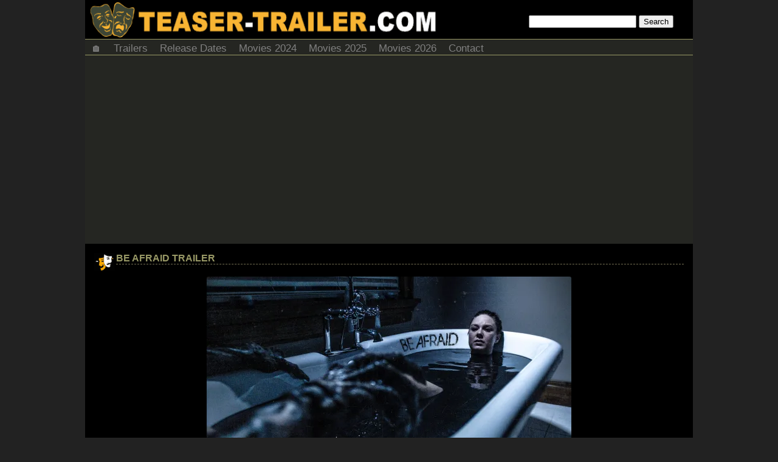

--- FILE ---
content_type: text/html; charset=utf-8
request_url: https://www.google.com/recaptcha/api2/aframe
body_size: 268
content:
<!DOCTYPE HTML><html><head><meta http-equiv="content-type" content="text/html; charset=UTF-8"></head><body><script nonce="_AfGTh_NEDj0YhRmqnUaNQ">/** Anti-fraud and anti-abuse applications only. See google.com/recaptcha */ try{var clients={'sodar':'https://pagead2.googlesyndication.com/pagead/sodar?'};window.addEventListener("message",function(a){try{if(a.source===window.parent){var b=JSON.parse(a.data);var c=clients[b['id']];if(c){var d=document.createElement('img');d.src=c+b['params']+'&rc='+(localStorage.getItem("rc::a")?sessionStorage.getItem("rc::b"):"");window.document.body.appendChild(d);sessionStorage.setItem("rc::e",parseInt(sessionStorage.getItem("rc::e")||0)+1);localStorage.setItem("rc::h",'1769034180712');}}}catch(b){}});window.parent.postMessage("_grecaptcha_ready", "*");}catch(b){}</script></body></html>

--- FILE ---
content_type: application/xml
request_url: https://dmxleo.dailymotion.com/cdn/manifest/video/x5kxs73.m3u8?af=2%2C7%2C8%2C9&vv=1%2C2%2C3%2C4%2C5%2C6%2C7%2C8%2C11%2C12%2C13%2C14&mm=video%2Fmp4%2Cvideo%2Fwebm%2Caudio%2Fmp4%2Caudio%2Fmpeg%2Caudio%2Faac%2Caudio%2Fmpeg3%2Caudio%2Fmp3%2Caudio%2Fvnd.wave%2Caudio%2Fwav%2Caudio%2Fwave%2Caudio%2Fogg%2Caudio%2Fvorbis%2Cimage%2Fjpeg%2Cimage%2Fpng%2Cimage%2Fwebp%2Cimage%2Fsvg%2Bxml&cse=1jfhaeog7ad35cfb2b6&rts=444149&rhv=1&cen=prod&cpi=xkxg2c&cpt=player&rla=en&cpr=xegfc&eb=https%3A%2F%2Fteaser-trailer.com%2Fbe-afraid-trailer%2F&ps=560x355&td=teaser-trailer.com&reader_gdpr_flag=0&reader_gdpr_consent=&gdpr_binary_consent=opt-out&gdpr_comes_from_infopack=0&reader_us_privacy=1---&vl=-1&ciid=1jfhaeog7ad35cfb2b6_VMAP_0_0&cidx=0&sidx=0&vidIdx=0&omp=Dailymotion%2F1.0&omn=0&imal=1&3pcb=0&rap=1&apo=monetization&pos=1&pbm=2
body_size: 4882
content:
<?xml version="1.0" encoding="UTF-8"?><vmap:VMAP xmlns:vmap="http://www.iab.net/videosuite/vmap" version="1.0"><vmap:AdBreak breakType="linear" breakId="preroll1" timeOffset="start"><vmap:AdSource id="preroll1"><vmap:VASTAdData><VAST version="3.0"><Ad><InLine><AdSystem>Leo</AdSystem><AdTitle>noad</AdTitle><Extensions><Extension type="dailymotion" source="dailymotion">{"noAd":{"reasonId":1106,"reason":"viewing context|bot-detected"},"inventoryId":"c787ff64-13c9-4f28-a29c-e68a0edb3353"}</Extension></Extensions></InLine></Ad></VAST></vmap:VASTAdData></vmap:AdSource><vmap:Extensions><vmap:Extension type="dailymotion" source="dailymotion"><![CDATA[{"timeout":15000}]]></vmap:Extension></vmap:Extensions></vmap:AdBreak><vmap:AdBreak breakType="linear,nonlinear" breakId="midroll1-1" timeOffset="00:05:00" repeatAfter="00:05:00"><vmap:AdSource id="midroll1-1"><vmap:AdTagURI templateType="vast3">https://dmxleo.dailymotion.com/cdn/manifest/video/x5kxs73.m3u8?auth=[base64]&amp;vo=[MEDIAPLAYHEAD]&amp;vv=1%2C2%2C3%2C4%2C5%2C6%2C7%2C8%2C11%2C12%2C13%2C14&amp;sec=1&amp;reader.player=dailymotion&amp;plt=1&amp;cen=prod&amp;3pcb=0&amp;rla=en&amp;rhv=1&amp;reader_us_privacy=1---&amp;eb=https%3A%2F%2Fteaser-trailer.com%2Fbe-afraid-trailer%2F&amp;dmngv=1.0&amp;dmng=Dailymotion&amp;cpt=player&amp;cpr=xegfc&amp;cpi=xkxg2c&amp;battr=9%2C10%2C11%2C12%2C13%2C14%2C17&amp;apo=monetization&amp;pbm=2&amp;mm=video%2Fmp4%2Cvideo%2Fwebm%2Caudio%2Fmp4%2Caudio%2Fmpeg%2Caudio%2Faac%2Caudio%2Fmpeg3%2Caudio%2Fmp3%2Caudio%2Fvnd.wave%2Caudio%2Fwav%2Caudio%2Fwave%2Caudio%2Fogg%2Caudio%2Fvorbis%2Cimage%2Fjpeg%2Cimage%2Fpng%2Cimage%2Fwebp%2Cimage%2Fsvg%2Bxml&amp;rts=444149&amp;lnrt=1&amp;dlvr=1%2C2&amp;cse=1jfhaeog7ad35cfb2b6&amp;cbrs=1&amp;r=v</vmap:AdTagURI></vmap:AdSource><vmap:Extensions><vmap:Extension type="dailymotion" source="dailymotion"><![CDATA[{"timeout":15000}]]></vmap:Extension></vmap:Extensions></vmap:AdBreak><vmap:AdBreak breakType="linear" breakId="postroll1" timeOffset="end"><vmap:AdSource id="postroll1"><vmap:AdTagURI templateType="vast3">https://dmxleo.dailymotion.com/cdn/manifest/video/x5kxs73.m3u8?auth=[base64]&amp;vv=1%2C2%2C3%2C4%2C5%2C6%2C7%2C8%2C11%2C12%2C13%2C14&amp;sec=1&amp;reader.player=dailymotion&amp;plt=1&amp;cen=prod&amp;3pcb=0&amp;rla=en&amp;rhv=1&amp;reader_us_privacy=1---&amp;eb=https%3A%2F%2Fteaser-trailer.com%2Fbe-afraid-trailer%2F&amp;dmngv=1.0&amp;dmng=Dailymotion&amp;cpt=player&amp;cpr=xegfc&amp;cpi=xkxg2c&amp;battr=9%2C10%2C11%2C12%2C13%2C14%2C17&amp;apo=monetization&amp;pbm=2&amp;mm=video%2Fmp4%2Cvideo%2Fwebm%2Caudio%2Fmp4%2Caudio%2Fmpeg%2Caudio%2Faac%2Caudio%2Fmpeg3%2Caudio%2Fmp3%2Caudio%2Fvnd.wave%2Caudio%2Fwav%2Caudio%2Fwave%2Caudio%2Fogg%2Caudio%2Fvorbis%2Cimage%2Fjpeg%2Cimage%2Fpng%2Cimage%2Fwebp%2Cimage%2Fsvg%2Bxml&amp;rts=444149&amp;lnrt=1&amp;dlvr=1%2C2&amp;cse=1jfhaeog7ad35cfb2b6&amp;cbrs=1&amp;r=v</vmap:AdTagURI></vmap:AdSource><vmap:Extensions><vmap:Extension type="dailymotion" source="dailymotion"><![CDATA[{"timeout":15000}]]></vmap:Extension></vmap:Extensions></vmap:AdBreak><vmap:Extensions><vmap:Extension type="dailymotion" source="dmx"><![CDATA[{"asid":200533}]]></vmap:Extension></vmap:Extensions></vmap:VMAP>